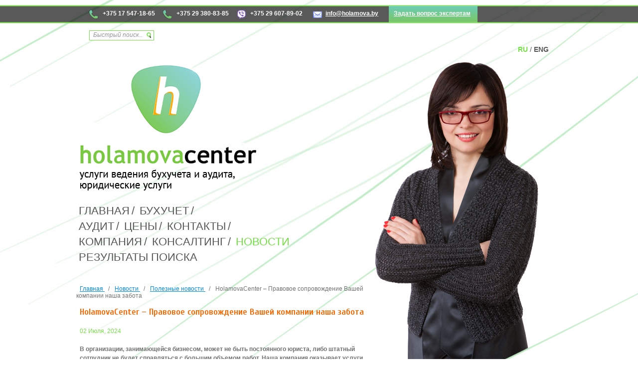

--- FILE ---
content_type: text/html; charset=utf-8
request_url: https://holamova.by/ru/news/~shownews/pravovoe-soprovozhdenie
body_size: 11285
content:

    
<!DOCTYPE html PUBLIC "-//W3C//DTD XHTML 1.0 Strict//EN" "http://www.w3.org/TR/xhtml1/DTD/xhtml1-strict.dtd">
<html xmlns="http://www.w3.org/1999/xhtml" xml:lang="en" lang="en">
<head>
<title>Правовое сопровождение Вашей компании - Holamova Center</title>
<!-- <meta name="google-site-verification" content="2kxSXlNx9oUklf43kkLBo6yPJp7aQlrrdUfRZH_iYMQ" /> -->
 <meta name="google-site-verification" content="hJwUDMgV0MihLDHoFfpHp5Fl7Yict-BJnfPBweCTQb0" />

<meta name="description" content="Правовое сопровождение вашей компании - Holamova Center " />
<meta name="keywords" content="" />

<meta charset="UTF-8">
<meta name="viewport" content="width=device-width, initial-scale=1">

<link rel="canonical" href="https://holamova.by/ru/news/~shownews/pravovoe-soprovozhdenie">
<meta property="og:title" content="Правовое сопровождение Вашей компании - Holamova Center">
<meta property="og:type" content="business.business">
<meta property="og:image" content="https://holamova.by/media/images/logo.png">
<meta property="og:url" content="https://holamova.by/ru/news/~shownews/pravovoe-soprovozhdenie">
<meta property="og:description" content="Правовое сопровождение вашей компании - Holamova Center ">
<meta property="og:site_name" content="holamova.by">
<meta property="og:locale" content="ru_RU">
<script type="application/ld+json">
    {
        "@context": "https://schema.org",
        "@graph": [
            {
                "@type": "Organization",
                "name": "Holamova Center & Consalting Group",
                "url": "https://holamova.by/",
                "logo": "https://holamova.by/media/images/logo.png",
                "contactPoint": {
                    "@type": "ContactPoint",
                    "telephone": "+375293808385",
                    "contactType": "Customer Service"
                }
            },
            {
                "@type": "WebPage",
                "name": "Правовое сопровождение Вашей компании - Holamova Center",
                "url": "https://holamova.by/ru/news/~shownews/pravovoe-soprovozhdenie",
                "description": "Правовое сопровождение вашей компании - Holamova Center ",
                "publisher": {
                    "@type": "Organization",
                    "name": "Holamova Center & Consalting Group",
                    "logo": {
                        "@type": "ImageObject",
                        "url": "https://holamova.by/media/images/logo.png"
                    }
                }
            }
        ]
    }
</script>
<script>
    document.addEventListener('DOMContentLoaded', function() {
        var currentURL = window.location.href;
        var title = document.querySelector('title').innerText;
        var description = document.querySelector('meta[name="description"]').getAttribute('content');
        console.log('description', description)

            // Canonical
        var canonicalTag = document.querySelector('link[rel="canonical"]');
        if (!canonicalTag) {
            canonicalTag = document.createElement('link');
            canonicalTag.setAttribute('rel', 'canonical');
            document.head.appendChild(canonicalTag);
        }
        canonicalTag.setAttribute('href', currentURL);

            // OpenGraph
        var ogUrlTag = document.querySelector('meta[property="og:url"]');
        if (!ogUrlTag) {
            ogUrlTag = document.createElement('meta');
            ogUrlTag.setAttribute('property', 'og:url');
            document.head.appendChild(ogUrlTag);
        }
        ogUrlTag.setAttribute('content', currentURL);

            // Schema.org
        var schemaTag = document.querySelector('script[type="application/ld+json"]');

        if (schemaTag) {
            var schemaData = JSON.parse(schemaTag.textContent);
            schemaData["@graph"].forEach(function(item) {
                if (item["@type"] === "WebPage") {
                    item.url = currentURL;
                    item.name = title;
                    item.description = description;
                }
        });
            schemaTag.textContent = JSON.stringify(schemaData, null, 2);
        }
    });
</script>


<BASE href="https://holamova.by/">
<link href="https://holamova.by/templates/_ares/css/style.css?v=1.0.2" rel="stylesheet" type="text/css" />
<link rel="stylesheet" href="https://holamova.by/templates/_ares/css/prettyPhoto.css" type="text/css" media="screen" charset="utf-8" />
<script type="text/javascript" src="https://holamova.by/templates/_ares/js/jquery.js"></script>
<script type="text/javascript" src="https://holamova.by/templates/_ares/js/jquery.prettyPhoto.js"></script>
<script type="text/javascript" src="https://holamova.by/templates/_ares/js/SliderKitv1.9.2.js"></script>
<script type="text/javascript" src="https://holamova.by/templates/_ares/js/jQueryEasingv1.3.js"></script>
<script type="text/javascript" src="https://holamova.by/templates/_ares/js/jquery.bxslider.min.js"></script>
<script type="text/javascript" src="https://holamova.by/templates/_ares/js/coin-slider.min.js"></script>

<script type="text/javascript" src="https://holamova.by/templates/_ares/js/44.js"></script>
<script type="text/javascript" src="https://holamova.by/templates/_ares/js/main.js"></script>
<link rel="icon" href="/favicon.ico" type="image/x-icon">
<link rel="icon" href="/favicon.svg" sizes="any" type="image/svg+xml">
<link href='https://fonts.googleapis.com/css?family=Cuprum:400,400italic,700,700italic&subset=latin,cyrillic,latin-ext' rel='stylesheet' type='text/css'>
<script type="text/javascript" src="//yandex.st/share/share.js" charset="utf-8"></script>
<script type="text/javascript" src="https://holamova.by/templates/_ares/js/knopki.js" charset="utf-8"></script>

<script type="text/javascript" src="https://holamova.by/inc/xoad/js/xoad_optimized.js"></script>
<script type="text/javascript" src="/xjs/front.api.js"></script>
 
 <script type="text/javascript" language="javascript"> 
 var _front_api_obj={"result":null,"__meta":{"result":"null"},"__size":1,"__class":"front_api","__url":"\/_run.php","__uid":"ccf59f2edab2be8c34b7e80c8ee79fd7","__output":null,"__timeout":null,"start_mapping":function(){return xoad.call(this,"start_mapping",arguments)},"xroute":function(){return xoad.call(this,"xroute",arguments)},"incroute":function(){return xoad.call(this,"incroute",arguments)}};
</script>
 


<script>  (function(i,s,o,g,r,a,m){i['GoogleAnalyticsObject']=r;i[r]=i[r]||function(){  (i[r].q=i[r].q||[]).push(arguments)},i[r].l=1*new Date();a=s.createElement(o),  m=s.getElementsByTagName(o)[0];a.async=1;a.src=g;m.parentNode.insertBefore(a,m)  })(window,document,'script','//www.google-analytics.com/analytics.js','ga');  ga('create', 'UA-47504617-1', 'holamova.by');  ga('send', 'pageview');</script>


</head>

    
<body class="all">
<div class="bg-send-mes" style="display:none"></div>
<div class="main">
    <div class="top-con">
        <div class="ttop">
             <div class="contact">
                


<a >+375 17 547-18-65</a>



<a >+375 29 380-83-85</a>



<a href="viber://chat?number=%2B375296078902">+375 29 607-89-02</a>



<a href=mailto:"info@holamova.by">info@holamova.by</a>



<a href="/ru/company/the_experts#form">Задать вопрос экспертам</a>

            </div>
             
<div class="search">
<form id="sform" action="https://holamova.by/ru/search/~find/" method="GET">
<input id="search" type="text" class="s-top" name="search" value="Быстрый поиск...">
<a class="b-top" href="javascript:void(0)" onclick="$('#sform').submit()"><img src="media/images/search.jpg"></a> 
</form>
</div>
<script language="JavaScript">
   $(function(){    
    $("#search").click(function(){ if ($(this).val()=="Быстрый поиск...") $(this).val("");});
   });
</script>

        </div>    
    </div>

    
            <div class="top-ron">
                <div class="top">
                    
<div class="lang">
        <a class="active" href="/">RU</a>
        <span>/</span>
        <a class="" href="/eng">ENG</a>
    </div>

 
 
 
 

<div class="logo">
                    <a href="/" title="Главная"><img src="/media/images/logo.png" alt="Главная" /></a>
 

                           

</div>

<ul class="comp test1">
        
            
            <li><a href="https://holamova.by/ru/main">Главная</a><span>/</span>
             
            </li>
                                 

            
            <li><span>/</span><a href="https://holamova.by/ru/buhgalterskie-uslugi">Бухучет</a>
             
            <ul>
                
            <li><span></span><a href="https://holamova.by/ru/buhgalterskie-uslugi/buhuchet">Услуги бухгалтера</a></li>           

        <li><a href="https://holamova.by/ru/buhgalterskie-uslugi/staging-and-accounting-online">Постановка и ведение бухгалтерского учёта</a></li>

        <li><a href="https://holamova.by/ru/buhgalterskie-uslugi/restoration-of-accounting">Восстановление бухгалтерского учёта</a></li>

        <li><a href="https://holamova.by/ru/buhgalterskie-uslugi/soprovozhdenie">Бухгалтерское сопровождение и бухгалтерское обслуживание</a></li>

        <li><a href="https://holamova.by/ru/buhgalterskie-uslugi/tax-consultancy-and-accounting">Консультации по налогообложению и бухгалтерскому учёту</a></li>

            </ul>

            </li>  
            

            
            <li><span>/</span><a href="https://holamova.by/ru/auditorskie-uslugi">Аудит</a>
             
            <ul>
                
            <li><span></span><a href="https://holamova.by/ru/auditorskie-uslugi/audit">Обязательный и инициативный аудит</a></li>           

        <li><a href="https://holamova.by/ru/auditorskie-uslugi/audit-otchetnosti">Аудит отчётности</a></li>

        <li><a href="https://holamova.by/ru/auditorskie-uslugi/uslugi-audita">Услуги аудита</a></li>

        <li><a href="https://holamova.by/ru/auditorskie-uslugi/tax-consultancy-and-accounting">Консультации по вопросам аудита</a></li>

            </ul>

            </li>  
            

            
            <li><span>/</span><a href="https://holamova.by/ru/prices">Цены</a>
             
            <ul>
                
            <li><span></span><a href="https://holamova.by/ru/prices/shares">ВНИМАНИЕ!!!!! Суперцены, акции</a></li>           

        <li><a href="https://holamova.by/ru/prices/buhgalterskie-uslugi">Бухгалтерские услуги</a></li>

        <li><a href="https://holamova.by/ru/prices/legal-services">Юридические услуги</a></li>

        <li><a href="https://holamova.by/ru/prices/juridicheski_adres_v_arendu">Аренда юридического адреса</a></li>

        <li><a href="https://holamova.by/ru/prices/audit">Аудит и консалтинг</a></li>

        <li><a href="https://holamova.by/ru/prices/business-planning">Бизнес-планирование</a></li>

            </ul>

            </li>  
            

            
            <li><span>/</span><a href="https://holamova.by/ru/contacts">Контакты</a>
             
            </li>  
            

            
            <li><span>/</span><a href="https://holamova.by/ru/company">Компания</a>
             
            <ul>
                
            <li><span></span><a href="https://holamova.by/ru/company/about">О компании</a></li>           

        <li><a href="https://holamova.by/ru/company/reviews">Отзывы</a></li>

        <li><a href="https://holamova.by/ru/company/vacancies">Вакансии</a></li>

        <li><a href="https://holamova.by/ru/company/our-clients">Наши клиенты</a></li>

        <li><a href="https://holamova.by/ru/company/online-application">Заявка онлайн</a></li>

        <li><a href="https://holamova.by/ru/company/the_experts">Задать вопрос экспертам</a></li>

            </ul>

            </li>  
            

            
            <li><span>/</span><a href="https://holamova.by/ru/consulting">Консалтинг</a>
             
            <ul>
                
            <li><span></span><a href="https://holamova.by/ru/consulting/legal-services">Юридические услуги Минск и по всей Беларуси</a></li>           

        <li><a href="https://holamova.by/ru/consulting/ur-adres">Юридический адрес (юр адрес)</a></li>

        <li><a href="https://holamova.by/ru/consulting/registration-ltd">Открыть ООО</a></li>

        <li><a href="https://holamova.by/ru/consulting/registracija-chup">Регистрация организаций ЧУП, УП</a></li>

        <li><a href="https://holamova.by/ru/consulting/registration-foreign-business">Регистрация иностранных предприятий, ИП </a></li>

        <li><a href="https://holamova.by/ru/consulting/company-management">Управление компанией </a></li>

        <li><a href="https://holamova.by/ru/consulting/consulting">Консалтинг</a></li>

        <li><a href="https://holamova.by/ru/consulting/business-planning">Бизнес-планирование</a></li>

            </ul>

            </li>  
            

            
            <li class="active"><a href="https://holamova.by/ru/news">Новости </a>
             
            <ul>
                
            <li><span></span><a href="https://holamova.by/ru/news/legislation-news-list">Полезные новости</a></li>           

        <li><a href="https://holamova.by/ru/news/question-and-answer-list">Вопрос-ответ</a></li>

        <li><a href="https://holamova.by/ru/news/news-company-list">Новости компании</a></li>

            </ul>

            </li>  
             

            
            <li><span>/</span><a href="https://holamova.by/ru/search">Результаты поиска</a>
             
            </li>  
            

    </ul>
 
<script>
$(function(){
 //   debugger;
    var c = 0;
    $('.breadcrumbs a[href]').each(function(){
        if( ($(this).attr('href')).indexOf('products')>0 ){c++;}
    });
    
    if(window.location.href.indexOf('catalog')>0){c = $('.breadcrumbs a[href]').size();}

    if( c>1 ){
        for(var i=0;i<c;i++){
            var t = $('.breadcrumbs a[href]').eq(i).attr('href');
            t = t.replace(/products/, "catalog");
            $('.breadcrumbs a[href]').eq(i).attr('href', t);
        }
    }
});
</script>
    <div class="breadcrumbs">
        
    <a  href="ru">
            Главная
    </a><span>/</span>                   

    <a  href="ru/news">
            Новости 
    </a><span>/</span>                   

    <a  href="ru/news/legislation-news-list">
            Полезные новости
    </a><span>/</span>                   
 
    <span class="last33">
            HolamovaCenter – Правовое сопровождение Вашей компании наша забота
    </span>      

    </div>
       
 <!--<index>-->    
                    
<div class="news-long">
            <h1>HolamovaCenter – Правовое сопровождение Вашей компании наша забота</h1>
            <div class="news-text">
                <span>02 Июля, 2024</span>
                           
                <p>
	<strong>В организации, занимающейся бизнесом, может не быть постоянного юриста, либо штатный сотрудник не будет справляться с большим объемом работ. Наша компания оказывает услуги по оказанию правового сопровождения. Нельзя недооценивать важность грамотного ответа на юридические вопросы, ведь именно от них зависит как долгосрочное развитие компании, так и успешное завершение крупных сделок и проектов.</strong></p>
<p>
	<strong>Правовое сопровождение, оказываемое нашей компанией, включает в себя помощь по представительству и решению возникающих вопросов в суде. Наши специалисты помогут Вам подготовить необходимый пакет документов, а также будут отстаивать интересы компании на всех этапах судебного процесса. Сотрудники Юридический Центр HolamovaCenter также оказывают помощь в досудебном урегулировании конфликтов, а также переговорах с представителями суда.</strong></p>
<p>
	<strong>Услуга правовое сопровождение, включает в себя консультацию по возникающим правовым вопросам. Наши специалисты помогут составить максимально полную картину перспектив разрабатываемого проекта с юридической точки зрения. Процедура подготовки юридического заключения будет включать в себя анализ ситуации, её обоснование с правовой точки зрения, сильные и слабые стороны решаемой задачи, а также возможный план дальнейших действий.</strong></p>
<p>
	<strong>Специалисты Holamova Center также помогут в вопросах взаимодействия с органами власти любого уровня. Компаниям часто приходится иметь дело с государственными представителями. План действий, разработанный с учетом всех сильных и слабых сторон организации, позволит достичь положительного результата.</strong></p>
<p>
	<strong>Успешность решения Ваших правовых затруднений гарантируется тем, что в нашей компании работают только квалифицированные специалисты. Они используют все доступные средства, чтобы гарантировано защитить Ваши интересы. Обращайтесь, мы всегда рады новым клиентам!</strong></p>

            </div>
</div>
<!--</index>--> 
                </div>
            </div>
            

                <div class="bonus-bg">
                    <div class="bonus">
                        <div class="bonus-con">
                            
 <ul><noindex>
                 
                    <li><a href="https://holamova.by/ru/prices/shares" rel="nofollow">ВНИМАНИЕ!!!!! Суперцены, акции</a></li>

                    <li><a href="https://holamova.by/ru/prices/juridicheski_adres_v_arendu" rel="nofollow">Аренда юридического адреса</a></li>

                    <li><a href="https://holamova.by/ru/auditorskie-uslugi/audit" rel="nofollow">Обязательный и инициативный аудит</a></li>
 
                    <li><a href="https://holamova.by/ru/consulting" rel="nofollow">Консалтинг</a></li>

 </ul></noindex>

 <ul><noindex>
                 
                    <li><a href="https://holamova.by/ru/buhgalterskie-uslugi/staging-and-accounting-online" rel="nofollow">Постановка и ведение бухгалтерского учёта</a></li>

                    <li><a href="https://holamova.by/ru/buhgalterskie-uslugi/restoration-of-accounting" rel="nofollow">Восстановление бухгалтерского учёта</a></li>
 
                    <li><a href="https://holamova.by/ru/buhgalterskie-uslugi/tax-consultancy-and-accounting" rel="nofollow">Консультации по налогообложению и бухгалтерскому учёту</a></li>

 </ul></noindex>

 <ul><noindex>
                 
                    <li><a href="https://holamova.by/ru/consulting/business-planning" rel="nofollow">Бизнес-планирование</a></li>

                    <li><a href="https://holamova.by/ru/consulting/legal-services" rel="nofollow">Юридические услуги Минск и по всей Беларуси</a></li>

                    <li><a href="https://holamova.by/ru/consulting/registracija-chup" rel="nofollow">Регистрация организаций ЧУП, УП</a></li>
 
                    <li><a href="https://holamova.by/ru/consulting/registration-ltd" rel="nofollow">Открыть ООО</a></li>

 </ul></noindex>

                        </div>
                    </div>
                <div class="bg-bonus"></div> 
                </div>


                    <div class="middle">
                        <div class="left-con"> <!--<index>-->   
                            
<div class="news-long">
            <div class="news-text">
                

    			
            </div>
</div>
<div class="tell">
            <p>Рассказать друзьям:</p><div class="yashare-auto-init" data-yashareL10n="ru" data-yashareType="icon" data-yashareQuickServices="yaru,vkontakte,facebook,twitter,odnoklassniki,moimir"></div> 
            </div>

    <script type="text/javascript" src="xjs/livevalidation.js"></script>
    
    
<div class="message-send" style="display:none;">
<p id = "result"></p>
<a href="" class="but-m">ok</a>
</div>


<div class="blok-form">
    <a name="form"></a>
    <div class="q"><p>
	<span style="font-size:14px;"><span style="color: rgb(255, 140, 0);"><strong>Возникли вопросы? Обратитесь к экспертам и получите квалифицированную помощь. Сделать это можно следующими способами:</strong></span></span></p>
<ul class="recommendation">
	<li>
		<span style="font-size:14px;"><strong>по телефону:&nbsp;&nbsp;&nbsp; +375 29 380-83-85 или +375 17 547-18-65</strong></span></li>
	<li>
		<span style="font-size:14px;"><strong>по e-mail:&nbsp;&nbsp; info@holamova.by</strong></span></li>
	<li>
		<strong><span style="font-size:14px;"><span style="font-size:14px;">по Viber: &nbsp; +375 29 607-89-02</span>&nbsp; </span></strong></li>
</ul>
<p>
	<span style="font-size:14px;"><strong>Также для связи вы можете использовать форму, находящуюся ниже. Мы с Вами свяжемся.</strong></span></p>
</div>
    <form id="form4841" autocomplete="off" method="post" action="">
        <div  class="form">
            
<div >
  
        <p><label for="field_48414843">Ваше имя и телефон</label></p>
        <input class="inp" type="text" name="field_48414843" id="field_48414843"  value=""/>

</div>            

<div >
  
        <p><label for="field_48414890">E-mail <b>*</b></label></p>
        <input class="inp" type="text" name="field_48414890" id="field_48414890"  value=""/>

</div>            

<div >
  
        <p><label for="field_48414845">Деятельность осуществляется?                        </label></p>
        <input class="inp" type="text" name="field_48414845" id="field_48414845"  value=""/>

</div>            

<div >
  
        <p><label for="field_48414891">УСН; Общая система?</label></p>
        <input class="inp" type="text" name="field_48414891" id="field_48414891"  value=""/>

</div>            

<div >
  
        <p><label for="field_48414892">Виды деятельности (основной)</label></p>
        <input class="inp" type="text" name="field_48414892" id="field_48414892"  value=""/>

</div>            

<div >
  
        <p><label for="field_48414893">Количество сотрудников</label></p>
        <input class="inp" type="text" name="field_48414893" id="field_48414893"  value=""/>

</div>            


<div >
    <p><label for="field_48414846">Сообщение<b>*</b></label></p>
    <textarea class="mes" name="field_48414846" id="field_48414846" /></textarea>
</div>



                <a class="but1" id="reset" href="#">Очистить</a>
<!--                <a class="but2" href="skype:holamovacenter">Позвонить по Skype </a>-->
            <a class="but2" href="viber://chat?number=%2B375296078902">Позвонить по Viber </a>
                <a href="javascript:void(0)" class="but3" id="submit4841">Отправить</a>
                
				
				
				<!--	<div class="message-send">
						<div  class="form-result" id="alerts4841" style="display:none; color:red;">
							<p class="message"><span>Сообщение отправлено!Сообщение отправлено!Сообщение отправлено!Сообщение отправлено!</span></p>
						</div>
						<div id="msgsubmitted4841" class="form-result" style="display:none;"><p class="message"><span>Ваше сообщение отправлено. Спасибо.Сообщение отправлено!</span></p></div>
						<a href="#" id="ok" class="but-m">ok</a>
					</div> -->




        </div>                    
    </form>
 </div>
<script type="text/javascript">
var object4841;
var captcha4841 = false;
var updateCaptcha4841;

    

        
            var field_48414890 = new LiveValidation('field_48414890', {onInvalid:function(){this.addFieldClass();}});
                field_48414890.add(Validate.Presence, {onInvalid:function(){this.addFieldClass();}});
        
                field_48414890.add(Validate.Email, {onInvalid:function(){this.addFieldClass();}});
          
        
        
        
        
                
        
        
        
            
        
        
        
object4841 = field_48414890;


        
            var field_48414846 = new LiveValidation('field_48414846', {onInvalid:function(){this.addFieldClass();}});
                field_48414846.add(Validate.Presence, {onInvalid:function(){this.addFieldClass();}});
        
          
        
        
        
        
                
        
        
        
            
        
        
        
object4841 = field_48414846;


var formSubmit4841 = function(){
    var async = true;
    var Submit = (object4841) ? object4841.form.onsubmit : function(){return true;};   
            if(Submit()){
                 if(async){
                    var xforms = new fConnector('forms');
                    var cForm = xoad.html.exportForm('form4841');
                        xforms.execute({recieve_message_async:{formsId:'4841', data:cForm}});
                            if(typeof xforms.result.send == 'boolean' && xforms.result.send == true){                         
							//alert(55);       
                                //document.getElementById('4841').style.display = 'none';
                               // document.getElementById('alerts4841').style.display = 'none'; 
                              //  $('#msgsubmitted4841').show();
							  $('#result').text('Ваше сообщение отправлено. Спасибо.');
                                $('.message-send, .bg-send-mes').fadeIn(); 
								//	alert(0);
								//$('.bg-send-mes').slideDown();
                                $('input[id*=field], textarea[id*=field]').val('');
                                //setTimeout("document.getElementById('msgsubmitted4841').style.display = 'none';", 10000);
								setTimeout("$('.message-send, .bg-send-mes').fadeOut()", 5000);
                                    if(captcha4841) {updateCaptcha4841()};
                            } else if(typeof xforms.result.send == 'number'){
                               // $('#alerts4841 .message span').text('Вы часто отправляете сообщение. Подождите еще - ' + xforms.result.send + ' сек.');
                                // $('#alerts4841').show();
								$('#result').text('Вы часто отправляете сообщение. Подождите еще - ' + xforms.result.send + ' сек.');
								$('.message-send, .bg-send-mes').fadeIn();
								$('input[id*=field], textarea[id*=field]').val('');
									//alert(1);
								setTimeout("$('.message-send, .bg-send-mes').fadeOut()", 5000);
								
                                    if(captcha4841) {updateCaptcha4841()};
                                return false;
                            } else {
                                $('input[id*=field], textarea[id*=field]').val('');
								$('#result').text('Ваше сообщение отправлено. Спасибо.');
								$('.message-send, .bg-send-mes').fadeIn();
								//alert(2);
								 $('input[id*=field], textarea[id*=field]').val('');
								setTimeout("$('.message-send, .bg-send-mes').fadeOut()", 5000);
								
								
                                //$('p#resultsend').text('Ваше сообщение успешно отправлено!');
                               // $('#alerts4841 .message span').text('Произошла непредвиденная ошибка при отправке сообщения. Попробуйте отправить сообщение еще раз.');
                               // $('#alerts4841').show();
                               // setTimeout("document.getElementById('alerts4841').style.display = 'none';", 10000);
                                    if(captcha4841) {updateCaptcha4841()};
                                return false;
                            }
                 } else {
                    /* document.getElementById('form4841').submit();*/
                 }
            }
}


 $("div.form a#reset").click(function () {
        document.getElementById('form4841').reset();  
         return false;
    });
  
 /*$("div.form .message-send a#ok").click(function () {
         $("div.form .message-send").slideUp();
         return false;
    });*/
	
	$('a.but-m').click(function(event){
		event.preventDefault();
		$('.message-send, .bg-send-mes').fadeOut();
	})
   
   
   
document.getElementById('submit4841').onclick = formSubmit4841;
</script>


<!--</index>--> 
                        </div>
                        <div class="right-con">
                            
    
 <a class="advertisement" href="/ru/company/online-application#form"><img src="/media/images/banner.jpg" alt="Заявки HolamovaCenter - услуги ведения бухучета и аудита, юридические услуги" /></a>


    
 <a href="/ru/company/online-application#form" class="but-r-con"></a>
 


                        </div>
                    </div><!--<index>--> 
                        <!--</index>-->
                    </div>
</div>

    
<div class="bg-foot">
        <div class="footer">
            

 <ul class="menu-foot-1">
             <noindex>     
                    <li><a href="https://holamova.by/ru/main" rel="nofollow">Главная</a></li>

                    <li><a href="https://holamova.by/ru/buhgalterskie-uslugi" rel="nofollow">Бухучет</a></li>

                    <li><a href="https://holamova.by/ru/auditorskie-uslugi" rel="nofollow">Аудит</a></li>

                    <li><a href="https://holamova.by/ru/prices" rel="nofollow">Цены</a></li>

                    <li><a href="https://holamova.by/ru/contacts" rel="nofollow">Контакты</a></li>

                    <li><a href="https://holamova.by/ru/company" rel="nofollow">Компания</a></li>

                    <li><a href="https://holamova.by/ru/consulting" rel="nofollow">Консалтинг</a></li>

                    
                                <li><a class="active" href="https://holamova.by/ru/news" rel="nofollow">Новости </a></li>            
                    
 
                    <li><a href="https://holamova.by/ru/search" rel="nofollow">Результаты поиска</a></li>
</noindex>
 </ul>

 <noindex>
 <ul class="menu-foot-2"><li>
                
                    <a href="https://holamova.by/ru/buhgalterskie-uslugi/buhuchet" rel="nofollow">Услуги бухгалтера</a>

                    <a href="https://holamova.by/ru/buhgalterskie-uslugi/staging-and-accounting-online" rel="nofollow">Постановка и ведение бухгалтерского учёта</a>

                    <a href="https://holamova.by/ru/buhgalterskie-uslugi/restoration-of-accounting" rel="nofollow">Восстановление бухгалтерского учёта</a>

                    <a href="https://holamova.by/ru/buhgalterskie-uslugi/soprovozhdenie" rel="nofollow">Бухгалтерское сопровождение и бухгалтерское обслуживание</a>
 
                    <a href="https://holamova.by/ru/buhgalterskie-uslugi/tax-consultancy-and-accounting" rel="nofollow">Консультации по налогообложению и бухгалтерскому учёту</a>
</li>
 </ul></noindex>

 <noindex>
 <ul class="menu-foot-2"><li>
                
                    <a href="https://holamova.by/ru/auditorskie-uslugi/audit" rel="nofollow">Обязательный и инициативный аудит</a>

                    <a href="https://holamova.by/ru/auditorskie-uslugi/audit-otchetnosti" rel="nofollow">Аудит отчётности</a>

                    <a href="https://holamova.by/ru/auditorskie-uslugi/uslugi-audita" rel="nofollow">Услуги аудита</a>
 
                    <a href="https://holamova.by/ru/auditorskie-uslugi/tax-consultancy-and-accounting" rel="nofollow">Консультации по вопросам аудита</a>
</li>
 </ul></noindex>

 <noindex>
 <ul class="menu-foot-2"><li>
                
                    <a href="https://holamova.by/ru/consulting/legal-services" rel="nofollow">Юридические услуги Минск и по всей Беларуси</a>

                    <a href="https://holamova.by/ru/consulting/ur-adres" rel="nofollow">Юридический адрес (юр адрес)</a>

                    <a href="https://holamova.by/ru/consulting/registration-ltd" rel="nofollow">Открыть ООО</a>

                    <a href="https://holamova.by/ru/consulting/registracija-chup" rel="nofollow">Регистрация организаций ЧУП, УП</a>

                    <a href="https://holamova.by/ru/consulting/registration-foreign-business" rel="nofollow">Регистрация иностранных предприятий, ИП </a>

                    <a href="https://holamova.by/ru/consulting/company-management" rel="nofollow">Управление компанией </a>

                    <a href="https://holamova.by/ru/consulting/consulting" rel="nofollow">Консалтинг</a>
 
                    <a href="https://holamova.by/ru/consulting/business-planning" rel="nofollow">Бизнес-планирование</a>
</li>
 </ul></noindex>



<a class="but-price" href="/ru/company/the_experts">Узнать цену на любой вид услуги</a>

        </div>
</div>
<div class="bg-foot-2">
    <div class="bg-cont">
            <p class="copyright">© HolamovaCenter & Consalting Group, 2026  -  ➠☎ +375296156224</p>
            <a class="develop" href="http://abiatec.by/">Разработка сайта</a>
        </div>
<p>
<!-- <script type="text/javascript">
window.$zopim||(function(d,s){var z=$zopim=function(c){z._.push(c)},$=z.s=
d.createElement(s),e=d.getElementsByTagName(s)[0];z.set=function(o){z.set.
_.push(o)};z._=[];z.set._=[];$.async=!0;$.setAttribute('charset','utf-8');
$.src='//cdn.zopim.com/?1AbmMyYR3QIFAULFOh8TDAKkxKNnuv8U';z.t=+new Date;$.
type='text/javascript';e.parentNode.insertBefore($,e)})(document,'script');
</script>
</p>
<script type="text/javascript">$zopim(function() {
$zopim.livechat.setLanguage('ru');
});</script> -->

<script src="//code.jivo.ru/widget/oZ9Gt3BWYT" async></script>


<!-- Yandex.Metrika counter -->
<script type="text/javascript">
    (function (d, w, c) {
        (w[c] = w[c] || []).push(function() {
            try {
                w.yaCounter23755954 = new Ya.Metrika({
                    id:23755954,
                    clickmap:true,
                    trackLinks:true,
                    accurateTrackBounce:true,
                    webvisor:true
                });
            } catch(e) { }
        });

        var n = d.getElementsByTagName("script")[0],
            s = d.createElement("script"),
            f = function () { n.parentNode.insertBefore(s, n); };
        s.type = "text/javascript";
        s.async = true;
        s.src = "https://mc.yandex.ru/metrika/watch.js";

        if (w.opera == "[object Opera]") {
            d.addEventListener("DOMContentLoaded", f, false);
        } else { f(); }
    })(document, window, "yandex_metrika_callbacks");
</script>
<noscript><div><img src="https://mc.yandex.ru/watch/23755954" style="position:absolute; left:-9999px;" alt="" /></div></noscript>
<!-- /Yandex.Metrika counter -->

<!-- Rating@Mail.ru counter -->
<script type="text/javascript">
var _tmr = _tmr || [];
_tmr.push({id: "2664948", type: "pageView", start: (new Date()).getTime()});
(function (d, w, id) {
  if (d.getElementById(id)) return;
  var ts = d.createElement("script"); ts.type = "text/javascript"; ts.async = true; ts.id = id;
  ts.src = (d.location.protocol == "https:" ? "https:" : "http:") + "//top-fwz1.mail.ru/js/code.js";
  var f = function () {var s = d.getElementsByTagName("script")[0]; s.parentNode.insertBefore(ts, s);};
  if (w.opera == "[object Opera]") { d.addEventListener("DOMContentLoaded", f, false); } else { f(); }
})(document, window, "topmailru-code");
</script><noscript><div style="position:absolute;left:-10000px;">
<img src="//top-fwz1.mail.ru/counter?id=2664948;js=na" style="border:0;" height="1" width="1" alt="Рейтинг@Mail.ru" />
</div></noscript>
<!-- //Rating@Mail.ru counter -->


<!-- begin of Top100 code -->

<script id="top100Counter" type="text/javascript" src="https://counter.rambler.ru/top100.jcn?3115793"></script>
<noscript>
<a href="https://top100.rambler.ru/navi/3115793/">
<img src="https://counter.rambler.ru/top100.cnt?3115793" alt="Rambler's Top100" border="0" />
</a>

</noscript>
<!-- end of Top100 code -->






<!-- Yandex.Metrika counter -->
<script type="text/javascript">
(function (d, w, c) {
    (w[c] = w[c] || []).push(function() {
        try {
            w.yaCounter23755954 = new Ya.Metrika({id:23755954,
                    clickmap:true,
                    trackLinks:true,
                    accurateTrackBounce:true});
        } catch(e) { }
    });

    var n = d.getElementsByTagName("script")[0],
        s = d.createElement("script"),
        f = function () { n.parentNode.insertBefore(s, n); };
    s.type = "text/javascript";
    s.async = true;
    s.src = (d.location.protocol == "https:" ? "https:" : "http:") + "//mc.yandex.ru/metrika/watch.js";

    if (w.opera == "[object Opera]") {
        d.addEventListener("DOMContentLoaded", f, false);
    } else { f(); }
})(document, window, "yandex_metrika_callbacks");
</script>
<noscript><div><img src="//mc.yandex.ru/watch/23755954" style="position:absolute; left:-9999px;" alt="" /></div></noscript>
<!-- /Yandex.Metrika counter -->
</body>
</html>

<!-- 0.25428509712219 -->

--- FILE ---
content_type: text/css
request_url: https://holamova.by/templates/_ares/css/style.css?v=1.0.2
body_size: 10222
content:
html, body { height:100%;  }
*, html, body, ul, ol, dl, li, dt, dd {margin:0px; padding:0px}
li {list-style-type:none;}
/*IE*/
a img { border:none }
a { outline: 0; color:#058BEE; }
/*Reset end*/
body { font-family:Arial, Helvetica, sans-serif; background:url(../images/bg-body.jpg) 50% 0 no-repeat #fff; position:relative }
body.send .top { background: none /*url(../images/bg-send.png) 633px 100% no-repeat;*/  }
h1 { color:#F76800 !important }
h2 { color: #F76800 !important;font-size: 16px;margin: 0 0 9px; }
body.send .top { position:relative;/*  background: url("../images/new_bg_contact.png") no-repeat scroll 287px 80px transparent;*/}
body.send .top:after {  background: url(../images/new_bg_contact.png) no-repeat scroll 0 0 transparent;  content: "";  display: block;  height: 919px;  left: 284px;  position: absolute;  top: 42px;  width: 890px;}
body.all .top { background:none /*url(../images/bg-all.png) 633px 100% no-repeat; */ }
body.order .top { background:none }
.comp:after { content:''; display:block; clear:both }
body.order { background:url(../images/bg-ord.jpg) no-repeat 50% 0% }
.main { min-height:100%; width:100%; overflow:hidden; margin:0 auto; padding: 0px 0px 191px; margin: 0px 0px -191px }
.top-con { width:100%; min-width: 1180px; height:37px; min-width:960px; background:url(../images/bg-line.png) repeat-x; margin:10px 0 0 0; }
.ttop { width:960px; height:37px; margin:auto }
.contact { margin:0 0 0 18px; float:left; position:relative; z-index:1 }
.contact a { 
float:left; 
font-size:12px; 
font-weight:bold; 
display:block; 
margin:10px 15px 0px 0px;
color:#fff; 
height:20px;
padding: 0px 0px 0px 28px;
background:url(../images/phone.png) 0 -1px no-repeat;  }
.breadcrumbs { position:relative; width:600px; clear:both; margin:15px 0; font-size:12px; color:#727272; left:-7px }
.breadcrumbs a { color:#058bee; font-size:12px; margin:0 7px  }
.breadcrumbs a:hover { text-decoration:none }
.breadcrumbs .last33, .breadcrumbs .last  { margin:0 7px }
.breadcrumbs span { }

.contact a+a { background:url(../images/phone.png) 0 -1px no-repeat; padding:0 0 0 28px; }
.contact a+a+a { background:url(../images/skype.png)  0px -2px no-repeat; padding:0 0 0 28px; color:#fff; text-decoration:none; margin:10px 21px 0 0; }
.contact a+a+a+a { background:url(../images/mail.png) 0 3px no-repeat; padding:0 0 0 25px; color:#fff; text-decoration:underline }
.contact a+a+a+a+a { background:url(../images/bg-p.jpg) 0 0 repeat-x; color:#fff; height:33px; padding:8px 14px 0 10px; margin:2px 0 0 0; cursor:pointer}
.contact a:hover { text-decoration:none }
.search {float:left; margin:0; width:168px }
input[type="text"].s-top	{
	 width:99px; 
	 height:16px; 
	 border:1px solid #75e045; 
	 margin: 8px 0px 0px 19px;; 
	 padding:0 22px 2px 7px;
	 font-size:12px;
	 color:#959595;
	 font-style:italic
	 }
.search form { position:relative }
.b-top { 
		width:20px; 
		height:18px; 
		margin:10px 0 0 10px; 
		position:absolute; 
		background:url(../images/search.jpg) 6px 3px #fff no-repeat; 
		border:none; 
		text-indent:-10000px;
		cursor:pointer;
		right: 20px;
		top:-1px
}
.sb { position:relative; width: 149px; float:left; overflow:hidden }
.top-ron { width:960px; margin:auto }
.mainpage .top { /* background:url(../images/bg.png) 635px 100% no-repeat;*/ }
.top {
  float: left;
  margin: auto;
  min-height: 736px;
  position: relative;
  width: 980px;
  }
.gall li { list-style-image:none  !important}
.mainpage .top:after/*, .order .top:after*/ { background:url("../images/mmmmm.png") no-repeat scroll 0 0 rgba(0, 0, 0, 0) }
.order .top:after { background:none !important }
.top:after { background:url(../images/new_inset.png) no-repeat; content: "";  display: block;  width: 843px;  height: 868px;  left: 284px;  position: absolute;  top: 43px;  } 
{ width:964px; min-height: 736px; margin:auto; padding:0 0 0 16px; position:relative; float:left;  }
.lang { font-size:14px; text-transform:uppercase; position:absolute; right:39px; top:10px; z-index:1} 
.lang span { font-size:14px; color:#585858; }
.lang a {font-weight: bold; color:#585858; text-decoration:none }
.lang a.active { color:#75e045; }
.logo { width:385px; height:228px; margin: 43px 0px 0px -1px}
/*Menu up*/
.comp { float:left;margin:58px 0 38px -2px; position:relative; z-index:10001; max-width: 500px; }
.comp li { float:left; margin:0 10px 0 0; padding:0 0 5px 0; position:relative}
.comp li span { display:block; font-size:22px; color:#585858; float:right; margin:0 0 0 4px; }
.comp li a { color:#585858; font-size:22px; text-decoration:none; text-transform:uppercase }
.comp li+li {  }
.comp li+li+li {  clear:both; float:left; }
.comp li+li+li+li { float:left; clear:none }
.comp li+li+li+li+li { float:left; clear:none }
.comp li+li+li+li+li+li { float:left; clear:both }
.comp li+li+li+li+li+li+li { clear:none }
.comp li a:hover, .comp li.active a { color:#75e045 } 
/*Podmenu*/
.comp li ul { display:none; border:2px solid #f06502 !important; border-radius:5px; width:206px; min-height:97px; background:#cef5b5; float:left; background:url(../images/bgm.jpg) #d1eded no-repeat !important; position:absolute; top:30px; z-index:5; padding:12px 0 0 20px }
.comp li ul li { float:left; margin:0 0 4px 0; width:100% }
.comp li ul li a { color:#058bee !important; font-size:18px; text-transform:none; text-decoration:underline; font-family:'Arial Narrow','Cuprum' ,Arial, Helvetica, sans-serif;}
.comp li ul li a:hover { color:#058bee; text-decoration:none }
.comp li:hover ul { display:block}
.comp li ul li span { display:block; width:20px; height:13px; position:absolute; margin:0; top:-24px; left: -3px; background:url(../images/nn2.png);  }
.but-about { width:100%; float:left }
.open-read { margin: 26px 0; float:left }
.open-read p { color: #727272; font-size: 12px; line-height: 16px; }
.comp li ul li:first-child { position:relative  }
/*Menu Up end*/
.hol-cen { clear: both; float: left; margin:0 0 41px 0; overflow: hidden; width:575px; position: relative; z-index: 1;}
.hol-cen2 { clear: both; float: left; margin:0 0 41px 0; overflow: hidden; width:575px}
.tit-hol, h3, h1 { font-size:18px; font-weight:bold !important; color:#121211; font-family:'Arial Narrow','Cuprum',Arial, Helvetica, sans-serif; margin:0 0 9px 0;}
.hol-cen ul li { font-size:12px; color:#727272; margin:0 0 8px 0;line-height: 16px; padding:0 0 0 7px;
 background:url(../images/list-style-i.jpg) 0 7px no-repeat}
 .hol-cen2 ul li { font-size:12px; color:#727272; margin:0 0 8px 0;line-height: 16px; padding:0 0 0 7px;
 background:url(../images/list-style-i.jpg) 0 7px no-repeat}
.read-m { padding:0 14px 4px 0; font-size:18px; color:#058bee; zoom: 1;  text-decoration:none; background:url(../images/read-m.jpg) 100% 50% no-repeat; margin: 10px 0px 0; float:left}
.read-m.m { background:url(../images/read-m-1.jpg) 100% 50% no-repeat; }
.read-m span { border-bottom:1px dashed #058bee; padding:0 0 4px 0; font-family:'Arial Narrow','Cuprum',Arial, Helvetica, sans-serif; }
.bonus-bg { position:relative; z-index:1; width:100%; min-width: 1180px; min-height:146px; background:#c5efed url(../images/bg-bon.jpg) repeat-x; float:left }
.bonus {  width:1180px; min-width:960px; overflow:hidden; margin:auto; min-height:146px; background:#C9EDEB url(../images/bg-bonus.png) no-repeat; }
.bonus-con { width:960px; min-height:146px; overflow:hidden; margin:auto }
.bg-bonus { width:100%; height:4px; background:url(../images/bg-bonus.jpg) repeat-x; float:left }
.bonus-con ul { float:left; width:302px; min-height:155px; padding:16px 0 0 18px; background:url(../images/border.png) no-repeat 0 3px;  }
.bonus-con ul.active, .bonus-con ul:hover { background:url(../images/65.png) repeat;  }
.bonus-con ul:first-child { background-position:-3px 0 } 
.bonus-con ul li { float:left; width:294px;  margin:0 0 8px 0;}
.bonus-con ul li a { display:block; margin: 0 0 0 0; font-family:'Arial narrow','Cuprum',Arial, Helvetica, sans-serif; font-size:18px; color:#058bee; background:url(../images/list-st.png) 0 6px no-repeat; padding:0 0 0 26px; } 
.bonus-con ul li a:hover { text-decoration:none }
.bonus-con ul:hover li a, .bonus-con ul.active li a { background:url(../images/list-st-a.png) 0 6px no-repeat; }
.left-con { width:608px; float:left; padding:25px 30px 0 19px;font-family: Arial,Helvetica,sans-serif; font-size: 12px;}
.left-con ul li {line-height: 17px;list-style-image: url("../images/rec-ico.jpg");margin: 0 0 7px;}
.left-con H3,H4,H5{color:#F76800 !important;}
.right-con  H3,H4,H5{color:#F76800 !important;}
.right-con { width:284px; float:left; padding:35px 0 0 0; }
.advertisement { display:block; width:284px; height:468px; }
.advertisement.en { background: url(../images/banner-en.jpg) }
.advertisement.en img { display:none }
.but-r-con { display:block; width:282px; height:42px; background:url(../images/button.jpg) no-repeat; margin:42px 0 33px 1px}
.but-r-con:hover, .but-r-con.en:hover { background-position: 0 -42px }
.but-r-con.en { background:url(../images/button-en.jpg) no-repeat }
.list-r li { padding: 15px 0 0 }
.list-r li+li { background:url(../images/bg-right-tit.jpg) repeat-x 0 0; }
.list-tit { display:block; width:100%; height:20px; background:url(../images/bg-right-tit.jpg) repeat-x 0 100%; font-family:'Arial Narrow','Cuprum',Arial, Helvetica, sans-serif; font-size:18px; color:#121211; padding: 0px 0px 4px 3px }
.list-r li a { display:block; font-size:18px; color:#058bee; font-family:'Arial Narrow','Cuprum',Arial, Helvetica, sans-serif; padding:0 0 0 3px; margin: 0px 0px 8px 0px}
.date { font-size:12px; color:#969696; padding: 0px 0px 5px 2px; }
.text-list { font-size:12px; color:#727272; line-height:17px; padding: 0 0 0 3px }
.middle { width:960px; margin:auto; position:relative; z-index: 10000; }
.middle h4, .cust { color:#121211; font-weight: bold; font-size:18px; font-family:'Arial Narrow','Cuprum',Arial, Helvetica, sans-serif; margin: 28px 0 0 0;}
.yashare-auto-init { float:left }
#form4841 { background:url(../images/forma_fon.png) no-repeat;  }
.quality { padding: 15px 0px 0px 0; overflow:hidden; display:table-row }
.quality li  { float:left; width: 240px; height:48px; padding: 0 0px 0px 57px; margin:0 20px 18px 0; background:url(../images/prof.jpg) no-repeat; vertical-align: bottom; display:table-cell !important;}
.quality li a { overflow:hidden; vertical-align:middle; display:table-cell !important; }
.quality li+li  {  background:url(../images/stat.jpg) 0 3px no-repeat;}
.quality li+li+li  {background:url(../images/sec.jpg) no-repeat; }
.quality li+li+li+li  { background:url(../images/nice.jpg) 0 -2px no-repeat; }
.quality li+li+li+li+li  {  background:url(../images/nowhow.jpg) no-repeat; }
.main-tb { margin: 0px 0px 0px -27px; border:none !important }
.main-tb td { width: 48px; height:48px; font-size:12px; border:none !important; color:#727272; padding: 6px 0; vertical-align:middle; }
.main-tb td img { width:37px; height:35px; margin:0 12px 0 0 }
.main-tb td+td { width: 272px; }
.main-tb td+td+td  { width: 48px; }
.main-tb td+td+td +td  { width: 272px; }
.quality li , .recommendation li { font-size:12px; color:#727272; text-decoration:none }
.middle .recom { color:#121211; font-size:18px; margin: 7px 0px 0px 0; font-weight:bold }
.recommendation { margin: 10px 0 0 18px; width: 575px; }
.main .but-about {  margin: 0 0 40px }
.main .but-about #show .recommendation {  margin-top:0 }
.recommendation li { list-style-image:url(../images/rec-ico.jpg); margin: 0px 0px 7px; line-height: 17px }
.tell { float:left; margin: 0 0 40px }
.tell p { font-size:12px; font-family:Arial, Helvetica, sans-serif; color:#727272; float:left; padding: 6px 0 0 }
.video { margin:37px 0 0 0 }
/*Carousel*/
.carousel { width:922px; margin: auto; overflow:hidden;  clear: both}
.cust { margin: 27px 0px 0px }
.customers { float:left; margin: 12px 0px 0px 18px; width:100%; overflow:hidden }
.customers li { display:block; float:left }
.customers li+li { margin: 0px 0px 0px 56px }
.customers a:first-child { margin: 0px 45px 0px 0px }
.customers .nav-prev, .customers .nav-next { display:block; margin:0; width:22px; height:78px; background:url(../images/nav.jpg) 0 20px no-repeat; float:left }
.customers .nav-next { background-position:-22px; margin: 0px 0px 0px 1px }
/*Carousel end*/
#show {float: left; margin: 0}
/* Form captcha */
.LV_validation_message.LV_valid { display:none }
.ubutton { height:60px; width:110px; margin:0 0 0 188px  }
.ubutton img { border:1px solid #ACEF81; margin: 10px 0 }
.LV_validation_message.LV_invalid { color:red }
/* Form captcha  end*/
/* 404 page */
.page-404 { overflow:hidden }
.main-404 { margin: 54px auto 0 auto; width:1000px }
.logo-404 { display:block; width:385px; height:228px; margin: 0 0 0 14px}
.bg-404 { width:360px; height:166px; background:url(../images/404.png) no-repeat; float:left; margin: 57px 0 0 37px;  }
.content h1 { font-family: Arial, Helvetica, sans-serif; font-size:22px; color:#585858; font-weight:normal; text-transform:uppercase; margin: 0 0 30px }
.content h2 { font-family: 'Arial Narrow','Cuprum', Arial, Helvetica, sans-serif; font-size:18px; color:#121211; font-weight:normal }

.content { width:500px; float:left; margin: 54px 0 0 80px }
.content ul { margin: 9px 0 30px 19px  }
.content ul li { font-family: Arial, Helvetica, sans-serif; font-size:12px; color:#727272; list-style-type:decimal;  margin: 0 0 9px }
.but-404 { font-family: 'Arial Narrow','Cuprum', Arial, Helvetica, sans-serif; font-size:18px; color:#058bee }
/* 404 page END */
.hol-cen p, .left-con p { font-family: Arial,Helvetica,sans-serif; font-size: 12px; line-height: 18px; margin: 0 5px 12px 0px; color: #727272}
.news-text p { margin:0 0 12px 0 }
.news-text span  { display:block; font-family: Arial,Helvetica,sans-serif; color: #75E045; font-size:12px; margin:0 0 18px 0 } 
.news-long { overflow:hidden; clear:both; margin: 0 0 30px 0; width: 575px }
/*Footer*/
.bg-foot, .bg-foot-2 { width:100%; min-width: 1180px; min-height:130px; background:/*#595959*/ url(../images/bg-foot1.png) repeat-x; float:left }
.bg-foot { margin:58px 0 0 0 }
.bg-foot-2 { background:url(../images/bg-foot-22.png) repeat-x; height:37px; min-height:37px }
.bg-cont  { width:980px; margin:auto; position:relative }
.footer { width:960px; height:auto; margin:auto; position:relative }
.menu-foot-1 { margin: 24px 0px 0px 18px; overflow:hidden }
.menu-foot-1 li { float:left; margin: 0px 16px 0px 0px }
.menu-foot-1 li a { display:inline-block; cursor:pointer; font-family:'arial narrow','Cuprum',Arial, Helvetica, sans-serif; font-size:18px; color:#fff; text-decoration:none  }
.menu-foot-1 li+li a { padding: 0px 0px 0px 21px; background:url(../images/men-f.jpg) 0 3px no-repeat; }
.footer .menu-foot-1 li a:hover { text-decoration:underline }
.menu-foot-2 { width:170px; overflow:hidden; float:left; margin:30px 0 24px 16px }
.menu-foot-2 li { float:left; width: 170px }
.menu-foot-2 li a { float:left; color:#969696; font-size:12px; width:100%; margin:0 0 3px 0 }
.menu-foot-2 li a:hover { text-decoration:none }
.but-price { display:block; font-size:12px; text-decoration:underline; padding:9px 0 0 0; margin: 34px 0 0 80px; text-align:center; color:#fff; width:225px; height:26px; background:url(../images/but-price.png) no-repeat; cursor:pointer; float:left;  }
.but-price:hover { text-decoration:none }
.develop { display:inline-block; font-size:12px; color:#058bee; height:22px; padding:3px 94px 0 0; background:url(../images/ico-abiatec.png) 100% 0 no-repeat; position:absolute; right: 28px; top: 8px;   }
.copyright { font-size:12px; color:#969696; position:absolute; left:27px; top:11px }
/*Footer end*/
/*COMPANY*/
.blok-form { overflow:hidden; clear:both }
.serios { margin:30px 0 0 0}
.serios h3 { font-family:'arial narrow','Cuprum',Arial, Helvetica, sans-serif; font-size:18px; color:#121211; margin:0 0 12px 0; display:block}
.serios img { border:1px solid #7b7b7b; float:left; margin:0 15px 12px 0  }
.serios .ser-text { font-family:Arial, Helvetica, sans-serif; font-size:12px; color:#727272; line-height:18px; margin: 0 0 12px; width:600px; float:none }
.serios .ser-tt { font-family:Arial, Helvetica, sans-serif; font-weight:bold; font-size:12px; color:#727272; margin: 10px 0px 12px }
.tit-news { clear:both; margin:0 0 26px 0;  width: 600px; overflow:hidden; font-family:'Arial Narrow','Cuprum', Arial, Helvetica, sans-serif; font-size:18px; color:#121211 }
.blok-form-send { overflow:hidden; margin: 27px 2px 3px 0px }
/*form*/
.q { font-family:Arial, Helvetica, sans-serif; font-size:14px; font-style:italic; color:#121211; margin:0 0 12px 0 }
.form { width:547px; min-height:417px; overflow:hidden; background:#CCC; padding:20px; background:#d5f2f0 url(../images/forma_fon1.png) no-repeat;  }
.form p { font-family:Arial, Helvetica, sans-serif; font-size:12px; color:#727272; float:left; width:181px; padding:-4px 0 0 0 }
.form input { width: 358px; height:19px; border:1px solid #acef81; margin:0 0 9px 0 }
.form .mes { resize:none; overflow:hidden; border:1px solid #acef81; width: 358px; height:153px; }  
.form  .but1, .form  .but2, .form  .but3 { display:block; text-decoration:none; font-family:Arial, Helvetica, sans-serif; font-size:12px; font-style:italic; text-align:center; color:#fff; border:1px solid #bcd6d1; background:#fff; float:left; margin: 40px 18px 0px 1px; padding:2px 0 0 0; height:18px; opacity:0.8; behavior: url("PIE/PIE.htc"); }
.form  .but1:hover, .form  .but2:hover, .form  .but3:hover { opacity:10; behavior: url("PIE/PIE.htc"); }
.form  .but1 { padding: 2px 30px 0; clear:both;  background:url(../images/bg-send-but.jpg) repeat-x }
.form  .but2 { padding: 2px 10px 0; background:url(../images/bg-but-skype.jpg) repeat-x }
.form  .but3 { padding: 2px 30px 0; background:url(../images/bg-but-o.jpg) repeat-x; color:#121211}
.recommendation.serios { margin: 7px 0px 0px 17px;  }
/*form end*/
/*COMPANY END*/
/*NEWS*/
.ne-ws { width:300px; height:10px; margin:0 0 15px 0 }
.news-blok { width:600px; overflow:hidden; margin: 0px 0px 26px 0}
.comp.news { margin: 58px 0px 40px 16px }
.left-con .news-blok { margin: 0px 0px 26px 0px}
.news-blok .date-n, .news-blok .title, .news-blok span { font-family:'Arial narrow','Cuprum', Arial, Helvetica, sans-serif; font-size:18px }
.news-blok .date-n { display:inline; color:#75e045 }
.news-blok .title { color:#058bee; text-decoration:  }
.news-blok span { color:#727272; margin: 0px 5px }
.news-text { float:left; font-family:Arial, Helvetica, sans-serif; font-size:12px; color:#727272; line-height:18px; margin: 10px 0 0 }
.navig {margin: 28px 0px 28px; clear:both}
.navig a { font-family:Arial, Helvetica, sans-serif; font-size:14px; color:#585858; font-style:italic; margin: 0 4px 0 0}
.navig .act { color:#75e045; text-decoration:none }
.navig .prev { background:url(../images/news-prev.jpg) 0 3px no-repeat; padding:0 0 0 12px }
.navig .next { background:url(../images/news-next.jpg) no-repeat 100% 3px ; padding:0 15px 0 0 }
/*NEWS END*/
/*Message Send*/
.info-com { width:650px; overflow:hidden; margin:30px 0 11px 0; padding: 13px 18px 13px 0}
.info-com .a, .info-com .b { float:left; font-family:Arial, Helvetica, sans-serif; font-size:12px; color:#121211; margin:0 0 10px 0 }
.info-com .b { float:none; color:#727272; overflow:hidden; padding:0 0 0 4px}
.info-com .b.l { text-decoration:underline; color:#058bee; overflow:hidden}
.info-com .a.v, .info-com .b.v  { margin: 0px 0px 30px 0px }
div.l { margin: 29px 0px 0px  }
.tit-sen { font-family:Arial, Helvetica, sans-serif; font-size:14px; color:#121211; font-style:italic; margin:0 0 15px 0}
.bg-send-mes { width:100%; height:100%;   margin: -10px 0 0; position:fixed; background:#000; opacity:0.65; z-index:98; overflow:hidden ; behavior: url("PIE/PIE.htc");}
.message-send { width:314px; height:121px; padding:10px; position:fixed; top:50%; left:50%; background:url(../images/bg-send-mes.jpg) no-repeat; z-index:99; text-align:center; margin:-80px 0 0 -160px; overflow:hidden }
.message-send p { font-family:'Arial Narrow','Cuprum',Arial, Helvetica, sans-serif; font-size:18px; color:#121211; margin:15px 0 0 0  }
.message-send a { display:block; height:23px; width:65px; font-family:Arial, Helvetica, sans-serif; font-weight:bold; font-size:14px; color:#fff; text-transform:uppercase; text-decoration:none; padding:8px 0 0 0; margin:35px 0 0 125px; background:url(../images/ok.jpg) repeat-x }
.info-com-2 { width:550px; margin: 39px 0px 30px; overflow:hidden }
.info-com-2 div { font-family:Arial, Helvetica, sans-serif; font-size:12px; color:#727272; line-height:18px }
.info-com-2 p { font-family:'Arial Narrow','Cuprum',Arial, Helvetica, sans-serif; font-size:18px; color:#121211; margin:0 0 10px 0 }
/*Message Send End*/
/*Send form*/
.form-send { width:588px; height:437px; padding:10px; background:url(../images/bg-form-send.jpg) no-repeat}
.left-send { float:left; width:196px}
.right-send  { float:left; width:371px; }
.right-send input { width:369px !important}
.form-send input { width:174px; height:20px; float:left; border:1px solid #b0ef89; margin:0 0 7px 0}
.form-send textarea { height:108px; width:369px; border:1px solid #b0ef89; resize:none }
.but-send-1, .but-send-2 { display:block; width:128px; height:18px; padding:2px 0 0 0; border:1px solid #b0ef89; background:#fff; text-decoration:none;  margin: 8px 10px 0px 101px; text-align:center; font-family:Arial, Helvetica, sans-serif; font-size:12px; font-style:italic; float:left}
.but-send-1 { color:#cc212b }
.but-send-2 { color:#75e045; margin: 8px 0 0 0 }
.bg-foot.send { margin: 59px 0px 0px;  float: left } 
/*Send form*/

/*Order*/
.order-form {  float: left; width: 650px;/* margin: 41px 0px 19px 18px */}
.order-form .form { min-height:506px; width:548px; background:#d1eeec url(../images/order-bg.png) no-repeat; }
.order-form .form .ubutton { margin: 0 0 0 285px }
.order-form .form .LV_validation_message.LV_valid { display:none }
.order-form .form p { width: 275px; line-height:18px  }
.order-form .form .text { width: 239px }
.order-form .form input { width: 261px }
.order-form .form .mes { width: 261px; height: 166px; margin: 0 0 0 0px }
.order-form .tit-order { font-family:Arial, Helvetica, sans-serif;  font-size:18px; color:#F76800; margin:0 0 11px 0 }
.order-form .tit-fill { font-family:Arial, Helvetica, sans-serif; font-size:14px; color:#727272; margin:0 0 15px 0 }
/*Order end*/


/*Result Search*/
.search-2 { width:350px; height:29px; margin: 35px 0px 32px 0; position:relative; background:url(../images/result-s.jpg) repeat-x; border:1px solid #dfdfdf }
.search-2 input { height:27px; width: 304px; padding:0 8px 0 8px; color:#959595; font-size:12px; font-family:Arial, Helvetica, sans-serif; position:absolute; border:none; top:1px; left:1px }
.search-2 a { display:block; width:30px; height:27px; margin:0; background:url(../images/res-but-s.jpg) no-repeat; position:absolute; right:1px; top:1px }
.tit-res { color: #121211; font-family: "Arial Narrow", "Arial", "Helvetica", sans-serif; font-size: 18px; margin: 0px 0px 26px 0;
overflow: hidden; width: 600px; }
.right-con.res { padding: 462px 0px 0px }
.result-blok { width: 594px; overflow:hidden; margin: 0px 0px 26px 0; }
.result-blok a { font-family:'Arial Narrow','Cuprum', Arial, Helvetica, sans-serif; margin: 0px 0px 9px; font-size:18px; color:#058bee; display:block  }
.result-blok div { font-family:Arial, Helvetica, sans-serif; font-size:12px; line-height:18px; color:#727272 }
.navig-res  { overflow:hidden; margin: 33px 2px 0 19px }
.navig-res .navig { margin:0 }
.right-con.res { padding: 462px 0px 24px }
.left-con.res {padding:0}
/*Result Search end*/

/*Gallery*/
.gall { overflow:hidden; margin:0 0 1px 0 }
.gall li { float:left; width:302px; margin:35px 0 0 0; line-height:18px;height:360px;}
.gall li a img { border:1px solid #898989; margin:0 0 11px 0; margin:0 0 10px 42px }
.tit-gal { max-width:280px; font-family:Arial, Helvetica, sans-serif; font-size:12px; color:#727272 }
.gal-blok { overflow:hidden; width:100%; margin: 33px 0px 61px }

/*Gallery end*/
.form input.LV_invalid_field {border-color: red;}
.form textarea.LV_invalid_field {border-color: red;}
 
/*====*/
/*
 *  PLUGIN BASICS
 *  ------------------------------------------------
 */
.sliderkit{display:none;position:relative;overflow:hidden;text-align:left;}
.sliderkit a,
.sliderkit a:hover{text-decoration:none;}
.sliderkit a:focus{outline:none}
.sliderkit img{border:0;}

/*---------------------------------
 *  Navigation
 *---------------------------------*/
.sliderkit .sliderkit-nav{z-index:10; text-align:center;}

/* Nav > Clip */
.sliderkit .sliderkit-nav-clip{position:relative;overflow:hidden;margin:0 auto; width:960px !important}
.sliderkit .sliderkit-nav-clip ul{position:relative; left:0;top:0;list-style:none;margin:0;padding:0;}
.sliderkit .sliderkit-nav-clip ul li{float:left;}
.sliderkit .sliderkit-nav-clip ul li a{display:block;overflow:hidden;}

/*---------------------------------
 *  Buttons
 *---------------------------------*/
.sliderkit .sliderkit-btn{z-index:10;}

/*---------------------------------
 *  Panels
 *---------------------------------*/
.sliderkit .sliderkit-panel{z-index:1;position:absolute;overflow:hidden;}
.sliderkit .sliderkit-panel-active{z-index:5;}
.sliderkit .sliderkit-panel-old{z-index:4;}

/* Panels > Overlay */
.sliderkit .sliderkit-panel .sliderkit-panel-textbox{position:absolute;z-index:1;}
.sliderkit .sliderkit-panel .sliderkit-panel-text{position:absolute;z-index:3;top:0;left:0;}
.sliderkit .sliderkit-panel .sliderkit-panel-overlay{position:absolute;z-index:2;top:0;left:0;}

/*---------------------------------
 *  Counter
 *---------------------------------*/
.sliderkit .sliderkit-count{position:absolute;top:5px;right:5px;z-index:10;padding:5px;color:#fff;background:#000;}

/*---------------------------------
 *  Loader
 *---------------------------------*/
.sliderkit .sliderkit-timer{position:absolute;top:0;left:0;z-index:10;height:3px;background:#ccc;}


/* This code can be reduced and pasted in any other CSS file :

Here is a compact version :
-------------------------------

.sliderkit{display:none;position:relative;overflow:hidden;text-align:left;}
.sliderkit a,
.sliderkit a:hover{text-decoration:none;}
.sliderkit a:focus{outline:1px dotted #000;}
.sliderkit img{border:0;}
.sliderkit .sliderkit-nav{z-index:10;position:absolute;text-align:center;}
.sliderkit .sliderkit-nav-clip{position:relative;overflow:hidden;margin:0 auto;}
.sliderkit .sliderkit-nav-clip ul{position:relative;left:0;top:0;list-style:none;margin:0;padding:0;}
.sliderkit .sliderkit-nav-clip ul li{float:left;}
.sliderkit .sliderkit-nav-clip ul li a{display:block;overflow:hidden;}
.sliderkit .sliderkit-btn{z-index:10;}
.sliderkit .sliderkit-panel{z-index:1;position:absolute;overflow:hidden;}
.sliderkit .sliderkit-panel-active{z-index:5;}
.sliderkit .sliderkit-panel-old{z-index:4;}
.sliderkit .sliderkit-panel .sliderkit-panel-textbox{position:absolute;z-index:1;}
.sliderkit .sliderkit-panel .sliderkit-panel-text{position:absolute;z-index:3;top:0;left:0;}
.sliderkit .sliderkit-panel .sliderkit-panel-overlay{position:absolute;z-index:2;top:0;left:0;}
.sliderkit .sliderkit-count{position:absolute;top:5px;right:5px;z-index:10;padding:5px;color:#fff;background:#000;}
.sliderkit .sliderkit-timer{position:absolute;top:0;left:0;z-index:10;height:3px;background:#ccc;}
*/


/*---------------------------------
 *  Carousel > Demo #2
 *---------------------------------*/
.carousel-demo2{width:926px; height:78px; clear: both; overflow:hidden; margin:  12px auto 0 auto; padding:0;}

/* Navbar */
.carousel-demo2 .sliderkit-nav { margin: 0 auto 0; overflow:hidden; width: 787px;  }
.carousel-demo2 .sliderkit-nav-clip ul li{float:left;margin: 0px 100px 0px 0px}
.carousel-demo2 .sliderkit-nav-clip ul li a{display:block;width:96px;height:64px;overflow:hidden;margin:0;opacity:0.8;behavior: url("PIE/PIE.htc"); }
.carousel-demo2 .sliderkit-nav-clip ul li a:hover{opacity:1; behavior: url("PIE/PIE.htc"); }

/* Navbar buttons */
.carousel-demo2 .sliderkit-nav .sliderkit-nav-btn{position:absolute;top:0;}
.carousel-demo2 .sliderkit-nav .sliderkit-nav-btn span{display:none;}
.carousel-demo2 .sliderkit-nav .sliderkit-nav-btn a{display:block; margin:0; width:22px; height:78px; background:url(../images/nav.jpg) 0 20px no-repeat; float:left}
.carousel-demo2 .sliderkit-nav .sliderkit-nav-prev{left:0;}
.carousel-demo2 .sliderkit-nav .sliderkit-nav-next{right:0;}
.carousel-demo2 .sliderkit-nav .sliderkit-nav-prev a{background-position:-89px center;}
.carousel-demo2 .sliderkit-nav .sliderkit-nav-next a{background-position:-108px center;}
.carousel-demo2 .sliderkit-nav .sliderkit-nav-prev a,
.carousel-demo2 .sliderkit-nav .sliderkit-nav-prev a:focus{background-position:0 20px}
.carousel-demo2 .sliderkit-nav .sliderkit-nav-next a,
.carousel-demo2 .sliderkit-nav .sliderkit-nav-next a:focus{background-position: -22px 20px; width:24px}

/* Buttons > Disable */
.carousel-demo2 .sliderkit-nav .sliderkit-btn-disable{opacity:0.3/*can be set to any value until 1*/;cursor:default; behavior: url("PIE/PIE.htc");}
/**/



/*BRANDS*/
.brands {width:926px; height: 78px !important;}
.brands li {height: 65px;text-align: center;}
.bx-wrapper {position: relative;padding: 0;*zoom: 1; padding: 0 69px; margin: 15px 0 0 0;}
.bx-wrapper li a {line-height: 65px;}
.bx-wrapper img {max-width: 100%;line-height: 65px; vertical-align: middle;}
.bx-wrapper .bx-viewport {height:78px !important; position: relative;}


.bx-wrapper .bx-prev {left: 0px; top: 0; display: block; height: 78px; margin: 0; width: 22px; background: url("../images/nav.jpg") no-repeat scroll 0 20px transparent;position: absolute;}
.bx-wrapper .bx-prev:hover { opacity:0.8; behavior: url("PIE/PIE.htc"); }
.bx-wrapper .bx-next:hover { opacity:0.8; behavior: url("PIE/PIE.htc"); }
.bx-wrapper .bx-next {right: 0px;top: 22px; background: url(../images/next.jpg) no-repeat 0 0; height: 78px;
    margin: 0;
    width: 22px;
display: block; position: absolute;}
.bx-wrapper .bx-prev:hover, .bx-wrapper .bx-next:hover {}

table {border-collapse:collapse; border:1px solid #999999; margin:0 0 20px 0;}
table td{padding:3px 10px;border:1px solid #999999;}

.photo {width:575px;}
.photo li{float:left;padding: 5px;}

.video  embed{
	width: 100%;
}

.comp li:last-child > span{
	display: none;
}
@media (max-width:1200px){
	.bonus{
		width: 100%;
		min-width: 100%;
		background-size: contain;
	}

	.bg-foot, .bg-foot-2{
		min-width: 100%;
	}
}

@media (max-width:1023px){

	*{
		box-sizing: border-box;
	}
	.bonus-con{
		width: 100%;
        display: grid;
        grid-template-columns: 1fr 1fr;
	}
	.bonus-con ul{
		width: 100%;
		float: none;
		height: auto !important;
		min-height: max-content;
		padding: 13px 15px 5px 18px;
	}
	.bonus-con ul li{
		float: none;
		width: 100%;
	}
	.middle{
		width: 100%;
	}
	.left-con{
		width: 100%;
		float: none;
		margin-bottom: 30px;
		padding-left: 15px;
        padding-right: 15px
	}
	.right-con{
		width: 100%;
		float: none;
		padding: 0 15px;
		margin-top: 30px;
	}
	.top-con{
		min-width: 100%;
        height: max-content;
        background-repeat: repeat;
		background-size: contain;
		padding: 15px 0;
		margin: 0;
	}
	.ttop{
		width: 100%;
		height: max-content;
		padding: 0 15px;
	}
	.contact{
		float: none;
		display: grid;
        grid-template-columns: 1fr 1fr 1fr 1fr;
        gap: 7px;
		margin: 0 0 7px;
	}
	.search{
		float: none;
		width: 100%;
	}
	input[type="text"].s-top{
		width: 100%;
		padding: 5px;
		height: auto;
		margin: 0;
	}
	.b-top{
		margin: 0;
		top: 50%;
		right: 5px;
		transform: translateY(-50%);
	}
	.top{
		float: none;
		width: 100%;
		padding: 0 15px;
		min-height: max-content;
	}
	.comp{
		margin: 20px 0;
		display: flex;
		flex-wrap: wrap;
		max-width: 100%;
	}
	.comp li{
		display: flex;
		margin: 0 6px 0 0;
	}
	.comp li span{
		order: 1;
		font-size: 16px;
	}
	.comp li a{
		font-size: 16px;
	}
	.comp, .comp li, .comp li+li+li, .comp li+li+li+li, .comp li+li+li+li+li, .comp li+li+li+li+li+li{
		float: none;
	}
	.comp:after{
		content: none;
	}
	.top-ron{
		width: 100%;
		padding-top: 30px;
	}
	.contact a{
		padding: 0 0 0 18px;
        margin: 0;
        height: auto;
        background-size: 15px;
	}
	.contact a+a, .contact a+a+a, .contact a+a+a+a{
		padding: 0 0 0 18px;
        background-size: 15px;
		margin: 0;
	}
	.contact a+a+a+a+a{
		padding: 8px 14px 8px 10px;
		line-height: 1;
		margin: 0;
		float: none;
		text-align: center;
		grid-column: 1 / 5;
		height: auto;
	}
	.logo{
		width: 100%;
		max-width: 50%;
		height: 166px;
		display: flex;
		margin: 0;
	}
	.logo a{
		display: block;
	}
	.logo a img{
		width: 100%;
		height: 100%;
		object-fit: contain;
	}
	.breadcrumbs{
		width: 100%;
		left: 0;
	}
	.hol-cen{
		float: none;
		width: 100%;
		margin: 0;
	}

	.recommendation{
		width: 100%;
		margin: 10px 0 10px;
		padding-left: 17px;
	}
	h5 img {
		width: 100%;
	}
	.bonus-bg{
		float: none;
		min-width: 100%;
	}
	.main-tb{
		margin: 0;
		width: 100%;
	}
	.main-tb td+td{
		width:100%;
	}
	.main-tb td+td+td +td{
		width: 100%;
	}

	.main-tb tr{
		display: grid;
		grid-template-columns: 48px 1fr;
		column-gap: 10px;
	}

	.but-about, .read-m{
		float: none;
	}
	#show{
		float: none;
	}
	.tell{
		display: flex;
		align-items: center;
		column-gap: 10px;
	}
	.b-share{
		display: flex !important;
	}
	.b-share__handle{
		height: 30px !important;
	}
	.tell, .yashare-auto-init, .b-share__handle{
		float: none !important;
	}
	.tell p{
		margin-bottom: 0;
		padding: 0;
	}
	.advertisement{
		width: 100%;
		height: max-content;
		max-width: 284px;
		margin: 0 auto;
	}
	.advertisement img{
		width: 100%;
    	height: max-content;
		margin: 0 auto;
	}
	.but-r-con{
		width: 100%;
		max-width: 282px;
		margin: 5px auto 30px;
	}
	.carousel{
		width: 100%;
		padding: 0 15px;
	}
	.bx-wrapper{
		padding:  0 30px;
	}
	.footer{
		width: 100%;
        display: flex;
		flex-direction: column;
		padding: 20px 15px;
	}
	.menu-foot-1 {
        margin: 0 0 18px;
    }
	.menu-foot-1 li{
		float: none;
		margin: 0px 7px 0px 0px;
	}
	.menu-foot-1 noindex{
		display: flex;
		flex-wrap: wrap;
		row-gap: 7px;
	}
	.bg-foot{
		float: none;
		background-repeat: repeat;
	}
	.menu-foot-2{
		float: none;
        width: 100%;
        margin: 0 0 15px;
	}
	.menu-foot-2 li{
		float: none;
    	width: 100%;
	}
	.menu-foot-2 li a{
		float: none;
		display: block;
	}
	.but-price{
		float: none;
		margin: 0;
		height: max-content;
        padding: 10px;
        width: 100%;
        background-size: cover;
	}
	.bg-cont{
		width: 100%;
		padding: 0 15px;
		box-sizing: border-box;
	}
	.copyright{
		position: static;
	}
	.develop{
		position: static;
		padding: 0;
		display: flex;
		justify-content: space-between;
		align-items: center;
		margin-top: -1px;
	}
	.bg-foot-2{
		float: none;
		background-size: contain;
		padding: 9px 0px;
		height: max-content;
	}
	.lang{
		right: 15px;
		top: -20px;
	}
	.mainpage .top:after{
		right: 0;
		left: auto;
		max-width: 200px;
		max-height: 200px;
		background-size: contain;
		background-position: top right;
		top: 8px;
	}
	.video{
		width: 100%;
		text-align: center;
	}
	.list-tit{
		padding: 0px 0px 3px 3px;
		height: 25px;
	}
	.list-r li{
		padding: 15px 0 10px;
	}
	.bonus-con ul li a{
		padding: 0 0 0 21px;
	}
	.bonus-con ul li a{
		font-size: 17px;
	}
	.menu-foot-1 li a{
		font-size: 17px;
	}
	.menu-foot-1 li+li a{
		padding: 0px 0px 0px 12px;
		background: url(../images/men-f.jpg) 0 -1px no-repeat;
	}
	.news-blok{
		width: 100%;
		margin: 10px 0px 15px 0;
	}
	.news-blok .date-n, .news-blok .title, .news-blok span{
		font-size: 16px;
	}
	.serios .ser-text{
		width: 100%;
	}
	.serios{
		margin: 20px 0 0 0;
	}
	.recommendation.serios{
		margin: 0;
	}
	.form{
		width: 100%;
		padding: 10px;
	}
	.form p{
		width: 100%;
	}
	.form input, .form .mes{
		width: 100%;
		padding: 5px;
		height: max-content;
	}
	.form .mes{
		height: 153px;
	}
	.form .but1, .form .but2, .form .but3{
		float: none;
		height: max-content;
		padding: 10px;
		background-size: contain;
		width: 100%;
		margin: 10px 0 10px;
	}
	.gall li {
		width: 100%;
		float: none;
		height: max-content;
	}
	.order-form{
		float: none;
		width: 100%;
	}
	.order-form .form{
		width: 100%;
	}
	.right-con.res{
		padding: 0;
	}
	body.order{
		background-position: 83% 135px;
        background-size: 386px;
	}
	.order-form .form input, .order-form .form .mes{
		width: 100%;
	}
	.info-com{
		width: 100%;
		padding: 0;
	}
	iframe{
		width: 100% !important;
	}
	body.send .top:after{
		right: 0;
		left: auto;
		max-width: 200px;
		max-height: 200px;
		background-size: contain;
		background-position: top right;
		top: 8px;
	}
	.half-col__title.h2 img{
		float: none !important;
		display: flex;
		margin: 20px auto 20px;
		max-width: 250px;
	}
	.top:after{
		right: 0;
		left: auto;
		max-width: 200px;
		max-height: 200px;
		background-size: contain;
		background-position: top right;
		top: 8px;
	}
	.hol-cen img {
		float: none !important;
		display: block;
		margin: 0 auto;
		max-width: 280px;
        height: auto;
	}
	table{
		width: 100% !important;
	}
	table pre{
		display: none;
	}
	table tr{
		display: grid;
		grid-template-columns: 30px 1fr 1fr;
	}
	table tr td, table tr th{
		font-size: 14px;
		padding: 3px 6px;
	}
	.search-2 a{
		transform: none;
	}
	.search-2{
		width: 100%;
        height: 31px;
        max-width: 338px;
	}
}

@media (max-width:767px){
	.contact{
        grid-template-columns: 1fr 1fr;
	}
	.contact a+a+a+a+a{
		grid-column: 1 / 3;
	}
	.bonus-con{
		width: 100%;
        display: grid;
        grid-template-columns: 1fr;
	}
	.gall li a img{
		margin: 10px auto;
		display: block;
	}
	.left-con p.tit-gal{
		max-width: 100%;
		margin-right: 0;
	} 
	.navig{
		padding: 0 15px;
	}
	.comp li{
		position: static;
	}
	.comp li ul li span{
		display: none;
	}
	.comp{
		position: relative;
		margin-top: 30px;
	}
	.comp li ul{
		width: 100%;
		left: 0;
		top: 100%;
		background-size: cover !important;
		padding: 10px;

	}
	body.order{
		background-size: 320px;
        background-position: 100% 145px;
	}
	
	
	.result-blok{
		width: 100%;
	}
}

--- FILE ---
content_type: application/javascript
request_url: https://holamova.by/templates/_ares/js/main.js
body_size: 981
content:
nichegoNeDelat = false;
$(function () {

	var elements = $('div.bonus-con>ul');
	var i=0;
	var delay = 5000;
function carusel(){
if(nichegoNeDelat) return false;
	i++;
		if (i==3){
			i=0;
		}
				$('div.bonus-con>ul').removeClass('active');
				$('div.bonus-con>ul').eq(i).addClass('active');
} ;

var intervalID = setInterval(carusel, delay);

/****************************************************************/

$(".bonus-con").hover(function(){
	nichegoNeDelat  = true;
	$('div.bonus-con>ul').removeClass('active');
},function(){
	nichegoNeDelat  = false;
});


/****************************************************************/
var text1 = $('#read>span').text();
var text2 = $('#read').attr("rel");

//alert(text1); 
$('#read').click(function(e){                         //свернуть-развернуть блок с картой
    e.preventDefault();
    if($(this).attr('show')=='1'){
       $(this).attr('show','0').find('span').text(text2);
	   $(this).prev('#show').slideDown();
	   $(this).addClass('m');
       //$('#show').slideDown();
    }else{
	   $(this).attr('show','1').find('span').text(text1);
	   $('#show').slideUp();
	   $(this).removeClass('m');
    }
     e.preventDefault();
});

$('.but-about #read2').click(function(e){                         //свернуть-развернуть блок с картой
   
    if($(this).attr('show')=='1'){ e.preventDefault();
       $(this).attr('show','0').find('span').text(text2);
	   $(this).prev('#show').slideDown();
	   $(this).addClass('m');
       //$('#show').slideDown();
    }else{e.preventDefault();
	   $(this).attr('show','1').find('span').text(text1);
	   $(this).prev('#show').slideUp();
	   $(this).removeClass('m');
    }
     
});


/***************************************/	 
   
    var hideul = $(".bonus").height();
    
    $(".bonus-con ul").css("height",hideul-16);
    
    

    /* Перенос пейденатора в блоке новости если в нижней секции нету новостей*/      
    /* if ($(".left-con noindex div.news-blok").length=='0'){
        var nav = $(".left-con div.navig").remove();
       $("div.top-ron div.top").after(nav)
       
    
    };*/ 

    
    $(".brands").bxSlider({
        minSlides: 4,
        maxSlides: 4,
        slideWidth: 80,
        pager: false,
        nextText: '',
        prevText: '',
        auto: true,
        speed: 800,
        //easing: "easeInOutCirc",
        moveSlides: 1
    });
    

    
   /*  $(".hol-cen a#read-show").click(function () {
        alert(1);
        $(this).next('div').css("display","none");
        $(this).attr("id","read");
       return false;
    });*/

    /*$(".glossary dt").click(function () {
        $(".glossary dt").removeClass("active").next().slideUp(400);
        $(this).toggleClass("active").next().slideToggle(400);
    });*/






});

--- FILE ---
content_type: text/plain
request_url: https://www.google-analytics.com/j/collect?v=1&_v=j102&a=2030432643&t=pageview&_s=1&dl=https%3A%2F%2Fholamova.by%2Fru%2Fnews%2F~shownews%2Fpravovoe-soprovozhdenie&ul=en-us%40posix&dt=%D0%9F%D1%80%D0%B0%D0%B2%D0%BE%D0%B2%D0%BE%D0%B5%20%D1%81%D0%BE%D0%BF%D1%80%D0%BE%D0%B2%D0%BE%D0%B6%D0%B4%D0%B5%D0%BD%D0%B8%D0%B5%20%D0%92%D0%B0%D1%88%D0%B5%D0%B9%20%D0%BA%D0%BE%D0%BC%D0%BF%D0%B0%D0%BD%D0%B8%D0%B8%20-%20Holamova%20Center&sr=1280x720&vp=1280x720&_u=IEBAAAABAAAAACAAI~&jid=1335505983&gjid=856917259&cid=528997812.1768770636&tid=UA-47504617-1&_gid=660631732.1768770636&_r=1&_slc=1&z=145634515
body_size: -449
content:
2,cG-H8S96JWWNE